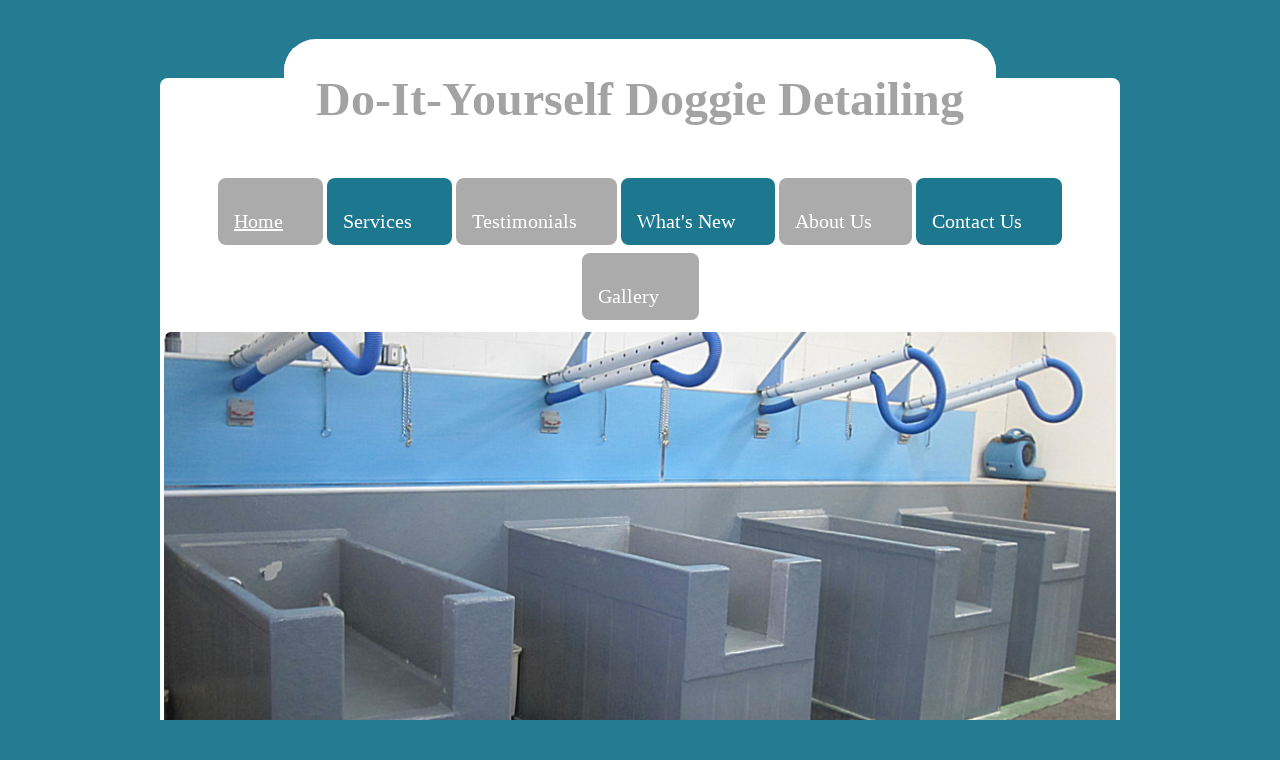

--- FILE ---
content_type: text/html; charset=UTF-8
request_url: https://www.boisedogwash.info/
body_size: 6708
content:
<!DOCTYPE html>
<html lang="en"  ><head prefix="og: http://ogp.me/ns# fb: http://ogp.me/ns/fb# business: http://ogp.me/ns/business#">
    <meta http-equiv="Content-Type" content="text/html; charset=utf-8"/>
    <meta name="generator" content="IONOS MyWebsite"/>
        
    <link rel="dns-prefetch" href="//cdn.initial-website.com/"/>
    <link rel="dns-prefetch" href="//203.mod.mywebsite-editor.com"/>
    <link rel="dns-prefetch" href="https://203.sb.mywebsite-editor.com/"/>
    <link rel="shortcut icon" href="https://www.boisedogwash.info/s/misc/favicon.png?1410939632"/>
        <title>Do It Yourself Doggie Detail - Professional Dog Grooming Services</title>
    <style type="text/css">@media screen and (max-device-width: 1024px) {.diyw a.switchViewWeb {display: inline !important;}}</style>
    <style type="text/css">@media screen and (min-device-width: 1024px) {
            .mediumScreenDisabled { display:block }
            .smallScreenDisabled { display:block }
        }
        @media screen and (max-device-width: 1024px) { .mediumScreenDisabled { display:none } }
        @media screen and (max-device-width: 568px) { .smallScreenDisabled { display:none } }
                @media screen and (min-width: 1024px) {
            .mobilepreview .mediumScreenDisabled { display:block }
            .mobilepreview .smallScreenDisabled { display:block }
        }
        @media screen and (max-width: 1024px) { .mobilepreview .mediumScreenDisabled { display:none } }
        @media screen and (max-width: 568px) { .mobilepreview .smallScreenDisabled { display:none } }</style>
    <meta name="viewport" content="width=device-width, initial-scale=1, maximum-scale=1, minimal-ui"/>

<meta name="format-detection" content="telephone=no"/>
        <meta name="keywords" content="Pet, Dogs, Cats, Grooming, Day, Care, Boarding"/>
            <meta name="description" content="Here at Do-it-Yourself Doggie Detailing we are fully equipped to help you with all of your dog grooming needs."/>
            <meta name="robots" content="index,follow"/>
        <link href="//cdn.initial-website.com/templates/2119/style.css?1763478093678" rel="stylesheet" type="text/css"/>
    <link href="https://www.boisedogwash.info/s/style/theming.css?1708025784" rel="stylesheet" type="text/css"/>
    <link href="//cdn.initial-website.com/app/cdn/min/group/web.css?1763478093678" rel="stylesheet" type="text/css"/>
<link href="//cdn.initial-website.com/app/cdn/min/moduleserver/css/en_US/common,shoppingbasket?1763478093678" rel="stylesheet" type="text/css"/>
    <link href="//cdn.initial-website.com/app/cdn/min/group/mobilenavigation.css?1763478093678" rel="stylesheet" type="text/css"/>
    <link href="https://203.sb.mywebsite-editor.com/app/logstate2-css.php?site=708255354&amp;t=1769105706" rel="stylesheet" type="text/css"/>

<script type="text/javascript">
    /* <![CDATA[ */
var stagingMode = '';
    /* ]]> */
</script>
<script src="https://203.sb.mywebsite-editor.com/app/logstate-js.php?site=708255354&amp;t=1769105706"></script>
    <script type="text/javascript">
    /* <![CDATA[ */
    var systemurl = 'https://203.sb.mywebsite-editor.com/';
    var webPath = '/';
    var proxyName = '';
    var webServerName = 'www.boisedogwash.info';
    var sslServerUrl = 'https://www.boisedogwash.info';
    var nonSslServerUrl = 'http://www.boisedogwash.info';
    var webserverProtocol = 'http://';
    var nghScriptsUrlPrefix = '//203.mod.mywebsite-editor.com';
    var sessionNamespace = 'DIY_SB';
    var jimdoData = {
        cdnUrl:  '//cdn.initial-website.com/',
        messages: {
            lightBox: {
    image : 'Image',
    of: 'of'
}

        },
        isTrial: 0,
        pageId: 122144677    };
    var script_basisID = "708255354";

    diy = window.diy || {};
    diy.web = diy.web || {};

        diy.web.jsBaseUrl = "//cdn.initial-website.com/s/build/";

    diy.context = diy.context || {};
    diy.context.type = diy.context.type || 'web';
    /* ]]> */
</script>

<script type="text/javascript" src="//cdn.initial-website.com/app/cdn/min/group/web.js?1763478093678" crossorigin="anonymous"></script><script type="text/javascript" src="//cdn.initial-website.com/s/build/web.bundle.js?1763478093678" crossorigin="anonymous"></script><script type="text/javascript" src="//cdn.initial-website.com/app/cdn/min/group/mobilenavigation.js?1763478093678" crossorigin="anonymous"></script><script src="//cdn.initial-website.com/app/cdn/min/moduleserver/js/en_US/common,shoppingbasket?1763478093678"></script>
<script type="text/javascript" src="https://cdn.initial-website.com/proxy/apps/static/resource/dependencies/"></script><script type="text/javascript">
                    if (typeof require !== 'undefined') {
                        require.config({
                            waitSeconds : 10,
                            baseUrl : 'https://cdn.initial-website.com/proxy/apps/static/js/'
                        });
                    }
                </script><script type="text/javascript" src="//cdn.initial-website.com/app/cdn/min/group/pfcsupport.js?1763478093678" crossorigin="anonymous"></script>    <meta property="og:type" content="business.business"/>
    <meta property="og:url" content="https://www.boisedogwash.info/"/>
    <meta property="og:title" content="Do It Yourself Doggie Detail - Professional Dog Grooming Services"/>
            <meta property="og:description" content="Here at Do-it-Yourself Doggie Detailing we are fully equipped to help you with all of your dog grooming needs."/>
                <meta property="og:image" content="https://www.boisedogwash.info/s/img/emotionheader.jpg"/>
        <meta property="business:contact_data:country_name" content="United States"/>
    
    <meta property="business:contact_data:locality" content="Boise"/>
    <meta property="business:contact_data:region" content="ID"/>
    <meta property="business:contact_data:email" content="doggiedetailing@gmail.com"/>
    <meta property="business:contact_data:postal_code" content="83704"/>
    <meta property="business:contact_data:phone_number" content=" +1 208 3781380"/>
    
    
</head>


<body class="body   startpage cc-pagemode-default diyfeNoSidebar diy-market-en_US" data-pageid="122144677" id="page-122144677">
    
    <div class="diyw">
        <!-- master-0 -->
<div class="diyweb">
  <div class="diywebMobileNav">
    <div class="diywebGutter">
      
<nav id="diyfeMobileNav" class="diyfeCA diyfeCA2" role="navigation">
    <a title="Expand/collapse navigation">Expand/collapse navigation</a>
    <ul class="mainNav1"><li class="current hasSubNavigation"><a data-page-id="122144677" href="https://www.boisedogwash.info/" class="current level_1"><span>Home</span></a></li><li class=" hasSubNavigation"><a data-page-id="122144678" href="https://www.boisedogwash.info/services/" class=" level_1"><span>Services</span></a></li><li class=" hasSubNavigation"><a data-page-id="122144679" href="https://www.boisedogwash.info/testimonials/" class=" level_1"><span>Testimonials</span></a></li><li class=" hasSubNavigation"><a data-page-id="122144680" href="https://www.boisedogwash.info/what-s-new/" class=" level_1"><span>What's New</span></a></li><li class=" hasSubNavigation"><a data-page-id="122144681" href="https://www.boisedogwash.info/about-us/" class=" level_1"><span>About Us</span></a></li><li class=" hasSubNavigation"><a data-page-id="122144682" href="https://www.boisedogwash.info/contact-us/" class=" level_1"><span>Contact Us</span></a><span class="diyfeDropDownSubOpener">&nbsp;</span><div class="diyfeDropDownSubList diyfeCA diyfeCA3"><ul class="mainNav2"><li class=" hasSubNavigation"><a data-page-id="122144686" href="https://www.boisedogwash.info/contact-us/business-hours/" class=" level_2"><span>Business Hours</span></a></li><li class=" hasSubNavigation"><a data-page-id="122144687" href="https://www.boisedogwash.info/contact-us/directions/" class=" level_2"><span>Directions</span></a></li></ul></div></li><li class=" hasSubNavigation"><a data-page-id="122152132" href="https://www.boisedogwash.info/gallery/" class=" level_1"><span>Gallery</span></a></li></ul></nav>
    </div>
  </div>
  <div class="diywebHeader">
    <div class="diywebLiveArea diyfeCA diyfeCA3">
      <div class="diywebLogo">
        
    <style type="text/css" media="all">
        /* <![CDATA[ */
                .diyw #website-logo {
            text-align: center !important;
                        padding: 0px 0;
                    }
        
        
        .diyw #website-logo p.website-logo-text,
        .diyw #website-logo p.website-logo-text a.website-logo-text {
            text-align: center !important;
            font-family: 'Comic Sans MS', cursive !important;
            font-size: 48px !important;
            font-style: normal !important;
            font-weight: bold !important;
        }
        
                /* ]]> */
    </style>

    <div id="website-logo">
    
                    <p class="website-logo-text "><a href="https://www.boisedogwash.info/" class="website-logo-text">Do-It-Yourself  Doggie Detailing</a>
            </p>
            </div>


      </div>
      <div class="diywebNav diywebNavMain diywebNav1 diywebNavHorizontal">
        <div class="diyfeGE diyfeCA diyfeCA2">
          <div class="diywebGutter">
            <div class="webnavigation"><ul id="mainNav1" class="mainNav1"><li class="navTopItemGroup_1"><a data-page-id="122144677" href="https://www.boisedogwash.info/" class="current level_1"><span>Home</span></a></li><li class="navTopItemGroup_2"><a data-page-id="122144678" href="https://www.boisedogwash.info/services/" class="level_1"><span>Services</span></a></li><li class="navTopItemGroup_3"><a data-page-id="122144679" href="https://www.boisedogwash.info/testimonials/" class="level_1"><span>Testimonials</span></a></li><li class="navTopItemGroup_4"><a data-page-id="122144680" href="https://www.boisedogwash.info/what-s-new/" class="level_1"><span>What's New</span></a></li><li class="navTopItemGroup_5"><a data-page-id="122144681" href="https://www.boisedogwash.info/about-us/" class="level_1"><span>About Us</span></a></li><li class="navTopItemGroup_6"><a data-page-id="122144682" href="https://www.boisedogwash.info/contact-us/" class="level_1"><span>Contact Us</span></a></li><li class="navTopItemGroup_7"><a data-page-id="122152132" href="https://www.boisedogwash.info/gallery/" class="level_1"><span>Gallery</span></a></li></ul></div>
          </div>
        </div>
      </div>
      <div class="diywebEmotionHeader">
        <div class="diyfeGE">
          <div class="diywebGutter">
              <div id="diywebAppContainer1st"></div>
            
<style type="text/css" media="all">
.diyw div#emotion-header {
        max-width: 944;
        max-height: 413px;
                background: #eeeeee;
    }

.diyw div#emotion-header-title-bg {
    left: 0%;
    top: 20%;
    width: 100%;
    height: 19%;

    background-color: #FFFFFF;
    opacity: 0.50;
    filter: alpha(opacity = 50);
    display: none;}

.diyw div#emotion-header strong#emotion-header-title {
    left: 5%;
    top: 20%;
    color: #000000;
        font: normal normal 30px/120% Helvetica, 'Helvetica Neue', 'Trebuchet MS', sans-serif;
}

.diyw div#emotion-no-bg-container{
    max-height: 413px;
}

.diyw div#emotion-no-bg-container .emotion-no-bg-height {
    margin-top: 43.75%;
}
</style>
<div id="emotion-header" data-action="loadView" data-params="active" data-imagescount="5">
            <img src="https://www.boisedogwash.info/s/img/emotionheader.jpg?1417520204.944.413px" id="emotion-header-img" alt="Dog Bath"/>
            
        <div id="ehSlideshowPlaceholder">
            <div id="ehSlideShow">
                <div class="slide-container">
                                        <div style="background-color: #eeeeee">
                            <img src="https://www.boisedogwash.info/s/img/emotionheader.jpg?1417520204.944.413px" alt="Dog Bath"/>
                        </div>
                                    </div>
            </div>
        </div>


        <script type="text/javascript">
        //<![CDATA[
                diy.module.emotionHeader.slideShow.init({ slides: [{"url":"https:\/\/www.boisedogwash.info\/s\/img\/emotionheader.jpg?1417520204.944.413px","image_alt":"Dog Bath","bgColor":"#eeeeee"},{"url":"https:\/\/www.boisedogwash.info\/s\/img\/emotionheader_1.jpg?1417520204.944.413px","image_alt":"Dog Grooming Table","bgColor":"#eeeeee"},{"url":"https:\/\/www.boisedogwash.info\/s\/img\/emotionheader_2.jpg?1417520204.944.413px","image_alt":"Dog Bath","bgColor":"#eeeeee"},{"url":"https:\/\/www.boisedogwash.info\/s\/img\/emotionheader_3.jpg?1417520204.944.413px","image_alt":"Dog Bath","bgColor":"#eeeeee"},{"url":"https:\/\/www.boisedogwash.info\/s\/img\/emotionheader_4.jpg?1417520204.944.413px","image_alt":"Dog Shampoo","bgColor":"#eeeeee"}] });
        //]]>
        </script>

    
    
    
            <strong id="emotion-header-title" style="text-align: left"></strong>
                    <div class="notranslate">
                <svg xmlns="http://www.w3.org/2000/svg" version="1.1" id="emotion-header-title-svg" viewBox="0 0 944 413" preserveAspectRatio="xMinYMin meet"><text style="font-family:Helvetica, 'Helvetica Neue', 'Trebuchet MS', sans-serif;font-size:30px;font-style:normal;font-weight:normal;fill:#000000;line-height:1.2em;"><tspan x="0" style="text-anchor: start" dy="0.95em"> </tspan></text></svg>
            </div>
            
    
    <script type="text/javascript">
    //<![CDATA[
    (function ($) {
        function enableSvgTitle() {
                        var titleSvg = $('svg#emotion-header-title-svg'),
                titleHtml = $('#emotion-header-title'),
                emoWidthAbs = 944,
                emoHeightAbs = 413,
                offsetParent,
                titlePosition,
                svgBoxWidth,
                svgBoxHeight;

                        if (titleSvg.length && titleHtml.length) {
                offsetParent = titleHtml.offsetParent();
                titlePosition = titleHtml.position();
                svgBoxWidth = titleHtml.width();
                svgBoxHeight = titleHtml.height();

                                titleSvg.get(0).setAttribute('viewBox', '0 0 ' + svgBoxWidth + ' ' + svgBoxHeight);
                titleSvg.css({
                   left: Math.roundTo(100 * titlePosition.left / offsetParent.width(), 3) + '%',
                   top: Math.roundTo(100 * titlePosition.top / offsetParent.height(), 3) + '%',
                   width: Math.roundTo(100 * svgBoxWidth / emoWidthAbs, 3) + '%',
                   height: Math.roundTo(100 * svgBoxHeight / emoHeightAbs, 3) + '%'
                });

                titleHtml.css('visibility','hidden');
                titleSvg.css('visibility','visible');
            }
        }

        
            var posFunc = function($, overrideSize) {
                var elems = [], containerWidth, containerHeight;
                                    elems.push({
                        selector: '#emotion-header-title',
                        overrideSize: true,
                        horPos: 8.05,
                        vertPos: 21.79                    });
                    lastTitleWidth = $('#emotion-header-title').width();
                                                elems.push({
                    selector: '#emotion-header-title-bg',
                    horPos: 0,
                    vertPos: 24.64                });
                                
                containerWidth = parseInt('944');
                containerHeight = parseInt('413');

                for (var i = 0; i < elems.length; ++i) {
                    var el = elems[i],
                        $el = $(el.selector),
                        pos = {
                            left: el.horPos,
                            top: el.vertPos
                        };
                    if (!$el.length) continue;
                    var anchorPos = $el.anchorPosition();
                    anchorPos.$container = $('#emotion-header');

                    if (overrideSize === true || el.overrideSize === true) {
                        anchorPos.setContainerSize(containerWidth, containerHeight);
                    } else {
                        anchorPos.setContainerSize(null, null);
                    }

                    var pxPos = anchorPos.fromAnchorPosition(pos),
                        pcPos = anchorPos.toPercentPosition(pxPos);

                    var elPos = {};
                    if (!isNaN(parseFloat(pcPos.top)) && isFinite(pcPos.top)) {
                        elPos.top = pcPos.top + '%';
                    }
                    if (!isNaN(parseFloat(pcPos.left)) && isFinite(pcPos.left)) {
                        elPos.left = pcPos.left + '%';
                    }
                    $el.css(elPos);
                }

                // switch to svg title
                enableSvgTitle();
            };

                        var $emotionImg = jQuery('#emotion-header-img');
            if ($emotionImg.length > 0) {
                // first position the element based on stored size
                posFunc(jQuery, true);

                // trigger reposition using the real size when the element is loaded
                var ehLoadEvTriggered = false;
                $emotionImg.one('load', function(){
                    posFunc(jQuery);
                    ehLoadEvTriggered = true;
                                        diy.module.emotionHeader.slideShow.start();
                                    }).each(function() {
                                        if(this.complete || typeof this.complete === 'undefined') {
                        jQuery(this).load();
                    }
                });

                                noLoadTriggeredTimeoutId = setTimeout(function() {
                    if (!ehLoadEvTriggered) {
                        posFunc(jQuery);
                    }
                    window.clearTimeout(noLoadTriggeredTimeoutId)
                }, 5000);//after 5 seconds
            } else {
                jQuery(function(){
                    posFunc(jQuery);
                });
            }

                        if (jQuery.isBrowser && jQuery.isBrowser.ie8) {
                var longTitleRepositionCalls = 0;
                longTitleRepositionInterval = setInterval(function() {
                    if (lastTitleWidth > 0 && lastTitleWidth != jQuery('#emotion-header-title').width()) {
                        posFunc(jQuery);
                    }
                    longTitleRepositionCalls++;
                    // try this for 5 seconds
                    if (longTitleRepositionCalls === 5) {
                        window.clearInterval(longTitleRepositionInterval);
                    }
                }, 1000);//each 1 second
            }

            }(jQuery));
    //]]>
    </script>

    </div>

          </div>
        </div>
      </div>
    </div>
  </div>
  <div class="diywebContent">
    <div class="diywebLiveArea">
      <div class="diywebMainGutter">
        <div class="diyfeGridGroup diyfeGridPull">
          <div class="diywebMain diyfeGE">
            <div class="diywebGutter diyfeCA diyfeCA1">
              
        <div id="content_area">
        	<div id="content_start"></div>
        	
        
        <div id="matrix_110204285" class="sortable-matrix" data-matrixId="110204285"><div class="n module-type-header diyfeLiveArea "> <h1><span class="diyfeDecoration">Welcome to Do It Yourself Doggie Detailing</span></h1> </div><div class="n module-type-imageSubtitle diyfeLiveArea "> <div class="clearover imageSubtitle" id="imageSubtitle-758654460">
    <div class="align-container align-center" style="max-width: 390px">
        <a class="imagewrapper" href="https://www.boisedogwash.info/s/cc_images/teaserbox_887457057.jpg?t=1588286817" rel="lightbox[758654460]" title="Some two-legged customers bonding with their four-legged friends enjoying bath time!">
            <img id="image_887457057" src="https://www.boisedogwash.info/s/cc_images/cache_887457057.jpg?t=1588286817" alt="Some two-legged customers bonding with their four-legged friends enjoying bath time!" style="max-width: 390px; height:auto"/>
        </a>

                <span class="caption">Some two-legged customers bonding with their four-legged friends enjoying bath time!</span>
        
    </div>

</div>

<script type="text/javascript">
//<![CDATA[
jQuery(function($) {
    var $target = $('#imageSubtitle-758654460');

    if ($.fn.swipebox && Modernizr.touch) {
        $target
            .find('a[rel*="lightbox"]')
            .addClass('swipebox')
            .swipebox();
    } else {
        $target.tinyLightbox({
            item: 'a[rel*="lightbox"]',
            cycle: false,
            hideNavigation: true
        });
    }
});
//]]>
</script>
 </div><div class="n module-type-text diyfeLiveArea "> <div class="n">
<p style="margin-bottom: 0.0001pt; line-height: 18.2pt; background: rgb(224, 222, 222); text-align: center;">HOURS</p>
<p style="margin-bottom: 0.0001pt; line-height: 18.2pt; background: rgb(224, 222, 222); text-align: center;">Tuesday       9am - 8pm<span style="color:#F44336;">**</span></p>
<p style="margin-bottom: 0.0001pt; line-height: 18.2pt; background: rgb(224, 222, 222); text-align: center;"> Wednesday  9am - 7pm<span style="color:#F44336;">**</span></p>
<p style="margin-bottom: 0.0001pt; line-height: 18.2pt; background: rgb(224, 222, 222); text-align: center;">  Thursday      9am - 8pm<span style="color:#F44336;">**</span></p>
<p style="margin-bottom: 0.0001pt; line-height: 18.2pt; background: rgb(224, 222, 222); text-align: center;">  Friday           9am - 7pm<span style="color:#F44336;">**</span></p>
<p style="margin-bottom: 0.0001pt; line-height: 18.2pt; background: rgb(224, 222, 222); text-align: center;"> Saturday      9am - 7pm<span style="color:#F44336;">**</span></p>
<p style="margin-bottom: 0.0001pt; line-height: 18.2pt; background: rgb(224, 222, 222); text-align: center;">  Sunday       11am - 5pm<span style="color:#F44336;">**</span><font color="#03579B"> </font></p>
<p style="margin-bottom: 0.0001pt; line-height: 18.2pt; background: rgb(224, 222, 222); text-align: center;">Monday - Closed</p>
<p style="padding: 0px; line-height: 1.6; color: rgb(163, 163, 163); font-family: &quot;Palatino Linotype&quot;, Palatino, &quot;Book Antiqua&quot;, serif; font-size: 13px; text-align: center;">
<span style="font-size:18px;"><span style="color:#fd040a;"><strong style="font-weight:bold;">**Self grooming cut off is 1 hour before closing on all days.</strong></span></span></p>
<p style="padding: 0px; line-height: 1.6; color: rgb(163, 163, 163); font-family: &quot;Palatino Linotype&quot;, Palatino, &quot;Book Antiqua&quot;, serif; font-size: 13px; text-align: center;">
<span style="font-size:18px;"><span style="color:#fd040a;"><strong style="font-weight:bold;">We appriciate dogs being finished and</strong></span></span></p>
<p style="padding: 0px; line-height: 1.6; color: rgb(163, 163, 163); font-family: &quot;Palatino Linotype&quot;, Palatino, &quot;Book Antiqua&quot;, serif; font-size: 13px; text-align: center;">
<span style="font-size:18px;"><span style="color:#fd040a;"><strong style="font-weight:bold;">paid for by closing time. </strong></span></span></p>
<p style="margin-bottom: 0.0001pt; line-height: 18.2pt; background: rgb(224, 222, 222); text-align: center;"> </p>
<p style="margin-bottom:.0001pt;line-height:18.2pt;background:#E0DEDE;">                                   
                         <span style="color: rgb(244, 67, 54); text-align: center;"> </span></p>
<p style="margin-bottom:.0001pt;line-height:18.2pt;background:#E0DEDE;"><strong><span style="font-family:palatino linotype,serif;"><span style="font-size:13.5pt;">Here at Do-it-Yourself Doggie
Detailing we are fully equipped to help you with all of your dog grooming needs. Whether you are looking to bathe a dirty dog, trim some tail feathers, or clip your pups coat; you can bet we have the
right tools! If it your first time, no worries, our helpful staff is here to guide you and answer your questions. </span></span></strong></p>
<p style="line-height:18.2pt;background:rgb(224, 222, 222);"> </p>
<p style="line-height:18.2pt;background:rgb(224, 222, 222);"><strong><span style="font-family:palatino linotype,serif;"><span style="font-size:13.5pt;">Our professional groomer specializes in all
sizes and breeds of dogs.  We can give your dog a classic cut or personalize its style to fit your pooches personality and lifestyle.</span></span></strong></p>
<p style="line-height:18.2pt;background:rgb(224, 222, 222);"> </p>
<p style="line-height:18.2pt;background:rgb(224, 222, 222);"><span style="font-family:palatino linotype,serif;"><span style="font-size:13.5pt;">Feel free to come in to wash and groom your pup
yourself, or <a href="https://www.boisedogwash.info/contact-us/" target="_self">call us</a> to make a full service grooming appointment with our world class groomer!</span></span></p>
</div> </div><div class="n module-type-text diyfeLiveArea "> <h2><span>Do-it-Yourself Doggie Detailing, Boise's Premier Full Service &amp; Self Service Pet Washing &amp; Grooming Facility</span></h2> </div></div>
        
        
        </div>
            </div>
          </div>
          <div class="diywebSecondary diyfeGE">
            <div class="diywebSecondaryGutter">
              <div class="diywebNav diywebNav23">
                <div class="diyfeGE diywebHideOnSmall diyfeCA diyfeCA3">
                  <div class="diywebGutter">
                    <div class="webnavigation"></div>
                  </div>
                </div>
              </div>
            </div>
            <div class="diywebSecondaryGutter">
              <div class="diywebSidebar">
                <div class="diyfeGE diyfeCA diyfeCA3">
                  <div class="diywebGutter">
                    
                  </div>
                </div>
              </div>
            </div>
          </div>
        </div>
      </div>
    </div>
  </div>
  <div class="diywebFooter">
    <div class="diywebLiveArea">
      <div class="diywebMainGutter">
        <div class="diyfeGE diywebPull diyfeCA diyfeCA3">
          <div class="diywebGutter">
            <div class="diywebNav diywebNav23">
              <div class="webnavigation"></div>
            </div>
            <div id="contentfooter">
    <div class="leftrow">
                    <a rel="nofollow" href="javascript:PopupFenster('https://www.boisedogwash.info/?print=1');"><img class="inline" height="14" width="18" src="//cdn.initial-website.com/s/img/cc/printer.gif" alt=""/>Print</a> <span class="footer-separator">|</span>
                <a href="https://www.boisedogwash.info/sitemap/">Sitemap</a>
                        <br/> © Do It Yourself Doggie Detail
            </div>
    <script type="text/javascript">
        window.diy.ux.Captcha.locales = {
            generateNewCode: 'Generate new code',
            enterCode: 'Please enter the code'
        };
        window.diy.ux.Cap2.locales = {
            generateNewCode: 'Generate new code',
            enterCode: 'Please enter the code'
        };
    </script>
    <div class="rightrow">
                    <span class="loggedout">
                <a rel="nofollow" id="login" href="https://login.1and1-editor.com/708255354/www.boisedogwash.info/us?pageId=122144677">
                    Login                </a>
            </span>
                <p><a class="diyw switchViewWeb" href="javascript:switchView('desktop');">Web View</a><a class="diyw switchViewMobile" href="javascript:switchView('mobile');">Mobile View</a></p>
                <span class="loggedin">
            <a rel="nofollow" id="logout" href="https://203.sb.mywebsite-editor.com/app/cms/logout.php">Logout</a> <span class="footer-separator">|</span>
            <a rel="nofollow" id="edit" href="https://203.sb.mywebsite-editor.com/app/708255354/122144677/">Edit page</a>
        </span>
    </div>
</div>
            <div id="loginbox" class="hidden">
                <script type="text/javascript">
                    /* <![CDATA[ */
                    function forgotpw_popup() {
                        var url = 'https://password.1and1.com/xml/request/RequestStart';
                        fenster = window.open(url, "fenster1", "width=600,height=400,status=yes,scrollbars=yes,resizable=yes");
                        // IE8 doesn't return the window reference instantly or at all.
                        // It may appear the call failed and fenster is null
                        if (fenster && fenster.focus) {
                            fenster.focus();
                        }
                    }
                    /* ]]> */
                </script>
                                <img class="logo" src="//cdn.initial-website.com/s/img/logo.gif" alt="IONOS" title="IONOS"/>

                <div id="loginboxOuter"></div>
            </div>
        

          </div>
        </div>
      </div>
    </div>
  </div>
</div>    </div>

    
    </body>


<!-- rendered at Fri, 02 Jan 2026 13:40:42 -0500 -->
</html>
